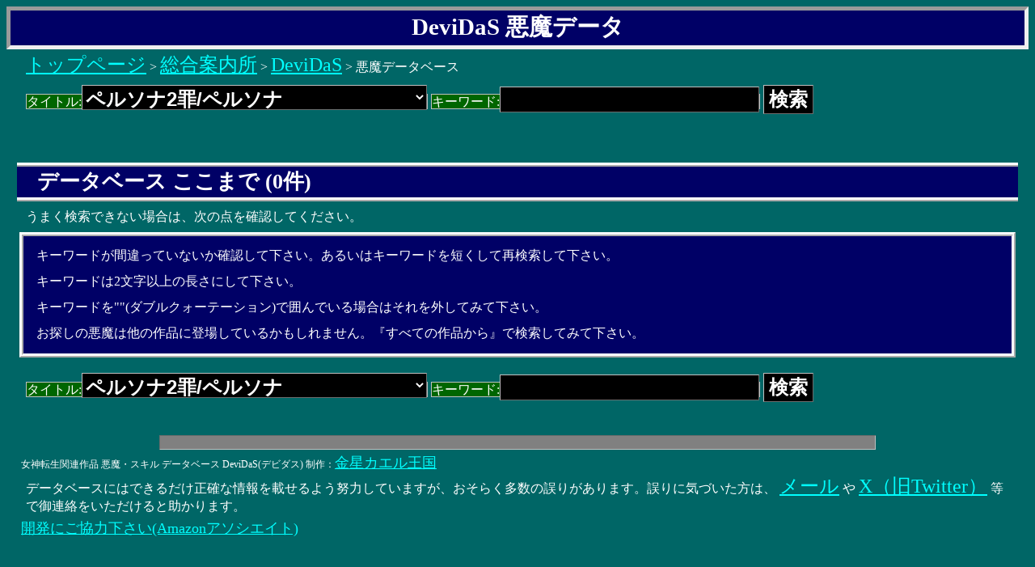

--- FILE ---
content_type: text/html; charset=UTF-8
request_url: https://kaerukyo.net/dds_database/devil.php?s=%22%E3%82%8D%E3%82%93%E3%81%8E%E3%81%AC%E3%81%99%E3%81%B5%E3%81%83%E3%83%BC%E3%81%82%22&t=15&d=1&l=&r=
body_size: 7298
content:
<!DOCTYPE HTML PUBLIC "-//W3C//DTD HTML 4.01 Transitional//EN" "http://www.w3.org/TR/html4/loose.dtd">
<HTML lang='ja'>
	<HEAD>
		<META http-equiv='content-type'        content='text/html; charset=UTF-8'>
		<META http-equiv='content-style-type'  content='text/css'                >
		<META name='viewport' content='width=device-width,initial-scale=1'>

		<META name="twitter:card" content="summary">
		<META name="twitter:site" content="@kaerukyo1">
		<META name="twitter:title" content="金星カエル王国">
		<META name="twitter:description" content="DeviDaS 悪魔データ">
		<META name="twitter:image" content="https://kaerukyo.net/twitter_card.png">

		<TITLE>DeviDaS 悪魔データ</TITLE>
		<LINK rel='stylesheet' type='text/css' href='/global.css?7001010900'>
		<LINK rel='stylesheet' type='text/css' href='local.css?2208010341'>
		<LINK rel='search' type='application/opensearchdescription+xml' href='opensearch.xml' title='女神転生関連作品データベース'>
	</HEAD>
	<BODY>
		<H1>DeviDaS 悪魔データ</H1>
		<P><A href="/">トップページ</A> > <A href="/content.html">総合案内所</A> > <A href='./'>DeviDaS</A> > 悪魔データベース</P>
		<FORM action='devil.php' method='get'>
			<P>
				<LABEL>タイトル:<SELECT name='t'>
					<OPTION value=''>すべての作品から
					<OPTION value='13'>ソウルハッカーズ					<OPTION value='12'>デビルサマナー					<OPTION value='36'>真・女神転生IV FINAL					<OPTION value='35'>真・女神転生IV					<OPTION value='18'>真・女神転生IIIマニアクス					<OPTION value='4'>真・女神転生II					<OPTION value='3'>真・女神転生					<OPTION value='24'>ペルソナ3フェス/ペルソナ					<OPTION value='33'>ペルソナ3フェス/シャドウ(Yourself)					<OPTION value='34'>ペルソナ3フェス/シャドウ(Aegis)					<OPTION value='16'>ペルソナ2罰/ペルソナ					<OPTION value='32'>ペルソナ2罰/悪魔					<OPTION value='15' selected>ペルソナ2罪/ペルソナ					<OPTION value='31'>ペルソナ2罪/悪魔					<OPTION value='14'>女神異聞録ペルソナ/ペルソナ					<OPTION value='30'>女神異聞録ペルソナ/悪魔					<OPTION value='29'>新約ラストバイブルIII					<OPTION value='28'>新約ラストバイブルII					<OPTION value='27'>新約ラストバイブル					<OPTION value='23'>葛葉ライドウ対アバドン王					<OPTION value='22'>葛葉ライドウ対超力兵団					<OPTION value='21'>アバタール・チューナー2					<OPTION value='20'>アバタール・チューナー					<OPTION value='26'>デビルチルドレン光/闇/炎/氷					<OPTION value='25'>デビルチルドレン黒/赤/白					<OPTION value='10'>魔神転生II					<OPTION value='9'>魔神転生					<OPTION value='8'>ラストバイブルIII					<OPTION value='7'>ラストバイブルII					<OPTION value='6'>ラストバイブル					<OPTION value='2'>女神転生II					<OPTION value='1'>女神転生					<OPTION value='19'>DEEP STRANGE JOURNEY					<OPTION value='17'>真・女神転生NINE					<OPTION value='11'>ロンド					<OPTION value='5'>真・女神転生if...				</SELECT></LABEL>
				<LABEL>キーワード:<INPUT name='s' value=''></LABEL>
				<INPUT type='submit' name='submit' value='検索'>
			</P>
		</FORM>
		<H2>データベース ここまで (0件)</H2>
		<P>うまく検索できない場合は、次の点を確認してください。</P>
		<UL>
			<LI>キーワードが間違っていないか確認して下さい。あるいはキーワードを短くして再検索して下さい。</LI>
			<LI>キーワードは2文字以上の長さにして下さい。</LI>
			<LI>キーワードを&quot;&quot;(ダブルクォーテーション)で囲んでいる場合はそれを外してみて下さい。</LI>
			<LI>お探しの悪魔は他の作品に登場しているかもしれません。『すべての作品から』で検索してみて下さい。</LI>
		</UL>
		<FORM action='devil.php' method='get'>
			<P>
				<LABEL>タイトル:<SELECT name='t'>
					<OPTION value=''>すべての作品から
					<OPTION value='13'>ソウルハッカーズ					<OPTION value='12'>デビルサマナー					<OPTION value='36'>真・女神転生IV FINAL					<OPTION value='35'>真・女神転生IV					<OPTION value='18'>真・女神転生IIIマニアクス					<OPTION value='4'>真・女神転生II					<OPTION value='3'>真・女神転生					<OPTION value='24'>ペルソナ3フェス/ペルソナ					<OPTION value='33'>ペルソナ3フェス/シャドウ(Yourself)					<OPTION value='34'>ペルソナ3フェス/シャドウ(Aegis)					<OPTION value='16'>ペルソナ2罰/ペルソナ					<OPTION value='32'>ペルソナ2罰/悪魔					<OPTION value='15' selected>ペルソナ2罪/ペルソナ					<OPTION value='31'>ペルソナ2罪/悪魔					<OPTION value='14'>女神異聞録ペルソナ/ペルソナ					<OPTION value='30'>女神異聞録ペルソナ/悪魔					<OPTION value='29'>新約ラストバイブルIII					<OPTION value='28'>新約ラストバイブルII					<OPTION value='27'>新約ラストバイブル					<OPTION value='23'>葛葉ライドウ対アバドン王					<OPTION value='22'>葛葉ライドウ対超力兵団					<OPTION value='21'>アバタール・チューナー2					<OPTION value='20'>アバタール・チューナー					<OPTION value='26'>デビルチルドレン光/闇/炎/氷					<OPTION value='25'>デビルチルドレン黒/赤/白					<OPTION value='10'>魔神転生II					<OPTION value='9'>魔神転生					<OPTION value='8'>ラストバイブルIII					<OPTION value='7'>ラストバイブルII					<OPTION value='6'>ラストバイブル					<OPTION value='2'>女神転生II					<OPTION value='1'>女神転生					<OPTION value='19'>DEEP STRANGE JOURNEY					<OPTION value='17'>真・女神転生NINE					<OPTION value='11'>ロンド					<OPTION value='5'>真・女神転生if...				</SELECT></LABEL>
				<LABEL>キーワード:<INPUT name='s' value=''></LABEL>
				<INPUT type='submit' name='submit' value='検索'>
			</P>
		</FORM>
		<HR>
		<P class='note'>
						女神転生関連作品 悪魔・スキル データベース DeviDaS(デビダス) 制作：<A href='https://kaerukyo.net/'>金星カエル王国</A>
		</P>
		<P>
			データベースにはできるだけ正確な情報を載せるよう努力していますが、おそらく多数の誤りがあります。誤りに気づいた方は、
			<A href="mailto:kinseikaeru@gmail.com">メール</A>
			や
			<A target="_blank" href="https://x.com/kaerukyo1/status/1873165897680208303">X（旧Twitter）</A>
			等で御連絡をいただけると助かります。
		</P>
		<P class='note'>
			<A target="_blank" href="https://www.amazon.co.jp/s?k=ATLUS&amp;i=videogames&amp;tag=kaerukyonet-22">開発にご協力下さい(Amazonアソシエイト)</A>
		</P>
	</BODY>
</HTML>


--- FILE ---
content_type: text/css
request_url: https://kaerukyo.net/global.css?7001010900
body_size: 4719
content:
/* block elements */

BODY{
	color:	white;
	background-color:	black;
/*	font-weight:	bold;*/
	margin-bottom:	10em;
}

H2, H3, H4, H5, H6, P, OL, UL, DL, PRE, BLOCKQUOTE{
	border-color:	white;
	line-height:	1.4em;
}

OL, UL, DL, PRE, BLOCKQUOTE{
	margin-top:	0.5em;
}

H1, H2, H3, H4, H5, H6{
/*
	text-shadow:	0.1em	0.1em	black;
*/
	padding:	0.05em	1em;
	clear:	both;
	font-stretch:	wider;
	font-weight:	bolder;
}

UL, OL, P.msg, P.webring, DL, PRE, BLOCKQUOTE{
	text-indent:	0em;
	margin-left:	1em;
	margin-right:	1em;
	padding:	0.3em	1em;
	border-width:	thick;
}

UL UL, UL OL, OL UL, OL OL{
	border-width:	0 thick thick 0;
}

UL, OL, P.msg, P.webring, DL, PRE{
	border-style:	ridge;
}

OL{
	padding-left:	3em;
}

HR{
	margin-top:	2em;
	border-style:	inset;
	border-width:	thin;
	border-color:	silver;
	background-color:	gray;
	width:	70%;
	height:	16px;
}

/* headline elements */

H1{
	font-size:	180%;
	text-align:	center;
	margin:	auto;
	border-style:	inset;
	border-width:	thick;
}

H2{
	font-size:	160%;
	margin:	2em	0.5em	auto;
	border-style:	ridge;
	border-width:	thick	0em	thick	0em;
}

H3{
	font-size:	140%;
	margin:	2em	1em	auto;
	border-style:	ridge;
	border-width:	0em	0em	thick	medium;
}

H4{
	font-size:	130%;
	margin:	1em	1.5em	auto;
	border-style:	ridge;
	border-width:	0em	0em	0em	thick;
}

H5{
	font-size:	120%;
	margin:	1em	2em	auto;
	border-style:	ridge;
	border-width:	0em	0em	0em	thick;
}

H6{
	font-size:	110%;
	margin:	1em	2.5em	auto;
	border-style:	ridge;
	border-width:	0em	0em	0em	thick;
}

/* table elements */

TABLE{
/*	width:	90%;*/
	margin-top:	0.5em;
	empty-cells:	show;
/*	text-align:	left; */
	border-collapse: collapse;

	border-color:	white;
	border-style:	ridge;
	border-width:	medium;
}

THEAD TR, TR.h{
	border-color:	white;
	border-style:	ridge;
	border-width:	medium;
}

TH, TD{
	border-color:	silver;
	border-style:	solid;
	border-width:	thin;
}

TH{
	white-space:	nowrap;
	text-align:	center;
}

TD{
	/*font-size:	75%;*/
}

/* form elements */

LABEL, INPUT, TEXTAREA, SELECT, OPTION{
	text-indent:	0em;
}

LABEL{
	border-color:	silver;
	border-style:	solid;
	border-width:	thin;

	line-height:	3.0em;

	white-space:	nowrap;
}

INPUT, TEXTAREA, SELECT{
	color:	white;
	background-color:	black;
	border-color:	silver;
	border-width:	thin;
	border-style:	outset;
	font-weight:	bolder;
	font-size:	150%;
//	padding:	0.5em 1em;
}

INPUT:focus,  TEXTAREA:focus,
INPUT:active, TEXTAREA:active,
INPUT:hover,  TEXTAREA:hover{
	border-color:	white;
	border-style:	inset;
}

/*
INPUT{
	padding:	0.1em;
}

TEXTAREA{
	padding-left:	0.5em;
}
*/

/* list elements */

DT{
	line-height:	1em;
	margin-top:	0.3em;
}

DD{
	line-height:	1.1em;
	margin-left:	1.5em;
	/*font-size:	90%;*/
}

UL{
	list-style-type:	none;
}

UL.menu{
	border-color: silver;
	border-width:	thin;
	border-style:	solid;
	list-style:	inside;
}

UL.menu LI{
/*
	display:	inline;
	padding-left:	1.5em;
	white-space:	nowrap;
*/
}

UL.panel LI{
	margin: 2px 5px 2px;
	padding: 7px 10px;
	list-style: outside;
	width: 300px;

	vertical-align: top;
/*	padding-left:	1.5em;*/
	display: inline-block;
}

UL.card LI{
	border-color:	silver;
	border-width:	thin;
	border-style:	solid;

	height: 400px
}

LI{
	clear: both;
	line-height:	1.5em;
	margin:	0.5em 0em 0.5em;
}

/* text elements */

P{
/*	text-indent:	1em;*/
	margin:	0.5em	1.5em;
}

UL P{
	margin:	0em	0em 2em;
}

P.note{
	font-size:	75%;
}

P.center{
	text-align:	center;
}

/* inline elements */

A{
	text-decoration:	underline;
	font-size: 150%;
}

A:link{
	color:	#ddd;
}

A:visited{
	color:	#ccc;
}

A:active, A:hover, A:focus{
	color:	gray;
	background-color:	silver;
}

Q:before{
	content:	open-quote;
}

Q:after{
	content:	close-quote;
}

/* DIV - position */

DIV.external{
	margin-left:	auto;
	margin-right:	auto;
	text-align:center;
}

DIV.center, DIV.center *{
	margin-left:	auto;
	margin-right:	auto;
}

DIV.left, DIV.left *{
	margin-left:	0.1em;
	margin-right:	auto;
}

DIV.right, DIV.right *{
	margin-left:	auto;
	margin-right:	0.1em;
}

/* DIV, COLGROUP(in TABLE) - position */

COLGROUP.center, COLGROUP.h, COLGROUP.w, COL.center, COL.h, COL.w, TR.h, TD.center, TD.h, TD.w{
/* header, word cell */
	text-align:	center;
}

COLGROUP.left, COLGROUP.t, COL.left, COL.t, TD.left, TD.t{
/* text cell */
	text-align:	left;
}

COLGROUP.right, COLGROUP.n, COL.right, COL.n, TD.right, TD.n{
/* numeric cell */
	text-align:	right;
}


